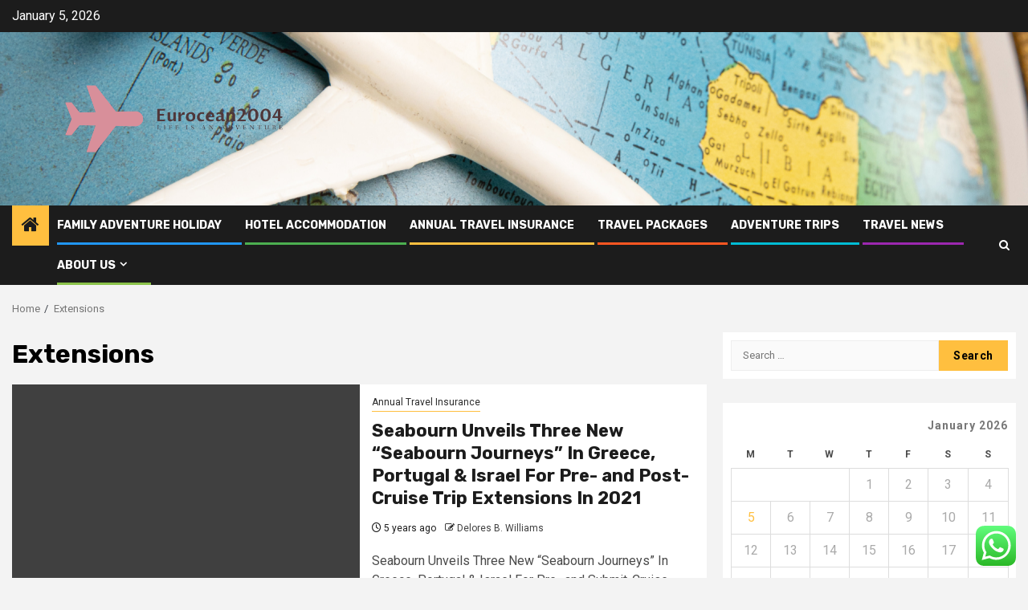

--- FILE ---
content_type: text/html; charset=UTF-8
request_url: https://eurocean2004.com/tag/extensions
body_size: 17394
content:
    <!doctype html>
<html lang="en-US">
    <head>
        <meta charset="UTF-8">
        <meta name="viewport" content="width=device-width, initial-scale=1">
        <link rel="profile" href="https://gmpg.org/xfn/11">

        <title>Extensions &#8211; Eurocean 2004</title>
<meta name='robots' content='max-image-preview:large' />
<link rel='dns-prefetch' href='//fonts.googleapis.com' />
<link rel="alternate" type="application/rss+xml" title="Eurocean 2004 &raquo; Feed" href="https://eurocean2004.com/feed" />
<link rel="alternate" type="application/rss+xml" title="Eurocean 2004 &raquo; Comments Feed" href="https://eurocean2004.com/comments/feed" />
<link rel="alternate" type="application/rss+xml" title="Eurocean 2004 &raquo; Extensions Tag Feed" href="https://eurocean2004.com/tag/extensions/feed" />
<style id='wp-img-auto-sizes-contain-inline-css' type='text/css'>
img:is([sizes=auto i],[sizes^="auto," i]){contain-intrinsic-size:3000px 1500px}
/*# sourceURL=wp-img-auto-sizes-contain-inline-css */
</style>

<link rel='stylesheet' id='ht_ctc_main_css-css' href='https://eurocean2004.com/wp-content/plugins/click-to-chat-for-whatsapp/new/inc/assets/css/main.css?ver=4.35' type='text/css' media='all' />
<style id='wp-emoji-styles-inline-css' type='text/css'>

	img.wp-smiley, img.emoji {
		display: inline !important;
		border: none !important;
		box-shadow: none !important;
		height: 1em !important;
		width: 1em !important;
		margin: 0 0.07em !important;
		vertical-align: -0.1em !important;
		background: none !important;
		padding: 0 !important;
	}
/*# sourceURL=wp-emoji-styles-inline-css */
</style>
<link rel='stylesheet' id='wp-block-library-css' href='https://eurocean2004.com/wp-includes/css/dist/block-library/style.min.css?ver=6.9' type='text/css' media='all' />
<style id='global-styles-inline-css' type='text/css'>
:root{--wp--preset--aspect-ratio--square: 1;--wp--preset--aspect-ratio--4-3: 4/3;--wp--preset--aspect-ratio--3-4: 3/4;--wp--preset--aspect-ratio--3-2: 3/2;--wp--preset--aspect-ratio--2-3: 2/3;--wp--preset--aspect-ratio--16-9: 16/9;--wp--preset--aspect-ratio--9-16: 9/16;--wp--preset--color--black: #000000;--wp--preset--color--cyan-bluish-gray: #abb8c3;--wp--preset--color--white: #ffffff;--wp--preset--color--pale-pink: #f78da7;--wp--preset--color--vivid-red: #cf2e2e;--wp--preset--color--luminous-vivid-orange: #ff6900;--wp--preset--color--luminous-vivid-amber: #fcb900;--wp--preset--color--light-green-cyan: #7bdcb5;--wp--preset--color--vivid-green-cyan: #00d084;--wp--preset--color--pale-cyan-blue: #8ed1fc;--wp--preset--color--vivid-cyan-blue: #0693e3;--wp--preset--color--vivid-purple: #9b51e0;--wp--preset--gradient--vivid-cyan-blue-to-vivid-purple: linear-gradient(135deg,rgb(6,147,227) 0%,rgb(155,81,224) 100%);--wp--preset--gradient--light-green-cyan-to-vivid-green-cyan: linear-gradient(135deg,rgb(122,220,180) 0%,rgb(0,208,130) 100%);--wp--preset--gradient--luminous-vivid-amber-to-luminous-vivid-orange: linear-gradient(135deg,rgb(252,185,0) 0%,rgb(255,105,0) 100%);--wp--preset--gradient--luminous-vivid-orange-to-vivid-red: linear-gradient(135deg,rgb(255,105,0) 0%,rgb(207,46,46) 100%);--wp--preset--gradient--very-light-gray-to-cyan-bluish-gray: linear-gradient(135deg,rgb(238,238,238) 0%,rgb(169,184,195) 100%);--wp--preset--gradient--cool-to-warm-spectrum: linear-gradient(135deg,rgb(74,234,220) 0%,rgb(151,120,209) 20%,rgb(207,42,186) 40%,rgb(238,44,130) 60%,rgb(251,105,98) 80%,rgb(254,248,76) 100%);--wp--preset--gradient--blush-light-purple: linear-gradient(135deg,rgb(255,206,236) 0%,rgb(152,150,240) 100%);--wp--preset--gradient--blush-bordeaux: linear-gradient(135deg,rgb(254,205,165) 0%,rgb(254,45,45) 50%,rgb(107,0,62) 100%);--wp--preset--gradient--luminous-dusk: linear-gradient(135deg,rgb(255,203,112) 0%,rgb(199,81,192) 50%,rgb(65,88,208) 100%);--wp--preset--gradient--pale-ocean: linear-gradient(135deg,rgb(255,245,203) 0%,rgb(182,227,212) 50%,rgb(51,167,181) 100%);--wp--preset--gradient--electric-grass: linear-gradient(135deg,rgb(202,248,128) 0%,rgb(113,206,126) 100%);--wp--preset--gradient--midnight: linear-gradient(135deg,rgb(2,3,129) 0%,rgb(40,116,252) 100%);--wp--preset--font-size--small: 13px;--wp--preset--font-size--medium: 20px;--wp--preset--font-size--large: 36px;--wp--preset--font-size--x-large: 42px;--wp--preset--spacing--20: 0.44rem;--wp--preset--spacing--30: 0.67rem;--wp--preset--spacing--40: 1rem;--wp--preset--spacing--50: 1.5rem;--wp--preset--spacing--60: 2.25rem;--wp--preset--spacing--70: 3.38rem;--wp--preset--spacing--80: 5.06rem;--wp--preset--shadow--natural: 6px 6px 9px rgba(0, 0, 0, 0.2);--wp--preset--shadow--deep: 12px 12px 50px rgba(0, 0, 0, 0.4);--wp--preset--shadow--sharp: 6px 6px 0px rgba(0, 0, 0, 0.2);--wp--preset--shadow--outlined: 6px 6px 0px -3px rgb(255, 255, 255), 6px 6px rgb(0, 0, 0);--wp--preset--shadow--crisp: 6px 6px 0px rgb(0, 0, 0);}:root { --wp--style--global--content-size: 850px;--wp--style--global--wide-size: 1270px; }:where(body) { margin: 0; }.wp-site-blocks > .alignleft { float: left; margin-right: 2em; }.wp-site-blocks > .alignright { float: right; margin-left: 2em; }.wp-site-blocks > .aligncenter { justify-content: center; margin-left: auto; margin-right: auto; }:where(.wp-site-blocks) > * { margin-block-start: 24px; margin-block-end: 0; }:where(.wp-site-blocks) > :first-child { margin-block-start: 0; }:where(.wp-site-blocks) > :last-child { margin-block-end: 0; }:root { --wp--style--block-gap: 24px; }:root :where(.is-layout-flow) > :first-child{margin-block-start: 0;}:root :where(.is-layout-flow) > :last-child{margin-block-end: 0;}:root :where(.is-layout-flow) > *{margin-block-start: 24px;margin-block-end: 0;}:root :where(.is-layout-constrained) > :first-child{margin-block-start: 0;}:root :where(.is-layout-constrained) > :last-child{margin-block-end: 0;}:root :where(.is-layout-constrained) > *{margin-block-start: 24px;margin-block-end: 0;}:root :where(.is-layout-flex){gap: 24px;}:root :where(.is-layout-grid){gap: 24px;}.is-layout-flow > .alignleft{float: left;margin-inline-start: 0;margin-inline-end: 2em;}.is-layout-flow > .alignright{float: right;margin-inline-start: 2em;margin-inline-end: 0;}.is-layout-flow > .aligncenter{margin-left: auto !important;margin-right: auto !important;}.is-layout-constrained > .alignleft{float: left;margin-inline-start: 0;margin-inline-end: 2em;}.is-layout-constrained > .alignright{float: right;margin-inline-start: 2em;margin-inline-end: 0;}.is-layout-constrained > .aligncenter{margin-left: auto !important;margin-right: auto !important;}.is-layout-constrained > :where(:not(.alignleft):not(.alignright):not(.alignfull)){max-width: var(--wp--style--global--content-size);margin-left: auto !important;margin-right: auto !important;}.is-layout-constrained > .alignwide{max-width: var(--wp--style--global--wide-size);}body .is-layout-flex{display: flex;}.is-layout-flex{flex-wrap: wrap;align-items: center;}.is-layout-flex > :is(*, div){margin: 0;}body .is-layout-grid{display: grid;}.is-layout-grid > :is(*, div){margin: 0;}body{padding-top: 0px;padding-right: 0px;padding-bottom: 0px;padding-left: 0px;}a:where(:not(.wp-element-button)){text-decoration: none;}:root :where(.wp-element-button, .wp-block-button__link){background-color: #32373c;border-radius: 0;border-width: 0;color: #fff;font-family: inherit;font-size: inherit;font-style: inherit;font-weight: inherit;letter-spacing: inherit;line-height: inherit;padding-top: calc(0.667em + 2px);padding-right: calc(1.333em + 2px);padding-bottom: calc(0.667em + 2px);padding-left: calc(1.333em + 2px);text-decoration: none;text-transform: inherit;}.has-black-color{color: var(--wp--preset--color--black) !important;}.has-cyan-bluish-gray-color{color: var(--wp--preset--color--cyan-bluish-gray) !important;}.has-white-color{color: var(--wp--preset--color--white) !important;}.has-pale-pink-color{color: var(--wp--preset--color--pale-pink) !important;}.has-vivid-red-color{color: var(--wp--preset--color--vivid-red) !important;}.has-luminous-vivid-orange-color{color: var(--wp--preset--color--luminous-vivid-orange) !important;}.has-luminous-vivid-amber-color{color: var(--wp--preset--color--luminous-vivid-amber) !important;}.has-light-green-cyan-color{color: var(--wp--preset--color--light-green-cyan) !important;}.has-vivid-green-cyan-color{color: var(--wp--preset--color--vivid-green-cyan) !important;}.has-pale-cyan-blue-color{color: var(--wp--preset--color--pale-cyan-blue) !important;}.has-vivid-cyan-blue-color{color: var(--wp--preset--color--vivid-cyan-blue) !important;}.has-vivid-purple-color{color: var(--wp--preset--color--vivid-purple) !important;}.has-black-background-color{background-color: var(--wp--preset--color--black) !important;}.has-cyan-bluish-gray-background-color{background-color: var(--wp--preset--color--cyan-bluish-gray) !important;}.has-white-background-color{background-color: var(--wp--preset--color--white) !important;}.has-pale-pink-background-color{background-color: var(--wp--preset--color--pale-pink) !important;}.has-vivid-red-background-color{background-color: var(--wp--preset--color--vivid-red) !important;}.has-luminous-vivid-orange-background-color{background-color: var(--wp--preset--color--luminous-vivid-orange) !important;}.has-luminous-vivid-amber-background-color{background-color: var(--wp--preset--color--luminous-vivid-amber) !important;}.has-light-green-cyan-background-color{background-color: var(--wp--preset--color--light-green-cyan) !important;}.has-vivid-green-cyan-background-color{background-color: var(--wp--preset--color--vivid-green-cyan) !important;}.has-pale-cyan-blue-background-color{background-color: var(--wp--preset--color--pale-cyan-blue) !important;}.has-vivid-cyan-blue-background-color{background-color: var(--wp--preset--color--vivid-cyan-blue) !important;}.has-vivid-purple-background-color{background-color: var(--wp--preset--color--vivid-purple) !important;}.has-black-border-color{border-color: var(--wp--preset--color--black) !important;}.has-cyan-bluish-gray-border-color{border-color: var(--wp--preset--color--cyan-bluish-gray) !important;}.has-white-border-color{border-color: var(--wp--preset--color--white) !important;}.has-pale-pink-border-color{border-color: var(--wp--preset--color--pale-pink) !important;}.has-vivid-red-border-color{border-color: var(--wp--preset--color--vivid-red) !important;}.has-luminous-vivid-orange-border-color{border-color: var(--wp--preset--color--luminous-vivid-orange) !important;}.has-luminous-vivid-amber-border-color{border-color: var(--wp--preset--color--luminous-vivid-amber) !important;}.has-light-green-cyan-border-color{border-color: var(--wp--preset--color--light-green-cyan) !important;}.has-vivid-green-cyan-border-color{border-color: var(--wp--preset--color--vivid-green-cyan) !important;}.has-pale-cyan-blue-border-color{border-color: var(--wp--preset--color--pale-cyan-blue) !important;}.has-vivid-cyan-blue-border-color{border-color: var(--wp--preset--color--vivid-cyan-blue) !important;}.has-vivid-purple-border-color{border-color: var(--wp--preset--color--vivid-purple) !important;}.has-vivid-cyan-blue-to-vivid-purple-gradient-background{background: var(--wp--preset--gradient--vivid-cyan-blue-to-vivid-purple) !important;}.has-light-green-cyan-to-vivid-green-cyan-gradient-background{background: var(--wp--preset--gradient--light-green-cyan-to-vivid-green-cyan) !important;}.has-luminous-vivid-amber-to-luminous-vivid-orange-gradient-background{background: var(--wp--preset--gradient--luminous-vivid-amber-to-luminous-vivid-orange) !important;}.has-luminous-vivid-orange-to-vivid-red-gradient-background{background: var(--wp--preset--gradient--luminous-vivid-orange-to-vivid-red) !important;}.has-very-light-gray-to-cyan-bluish-gray-gradient-background{background: var(--wp--preset--gradient--very-light-gray-to-cyan-bluish-gray) !important;}.has-cool-to-warm-spectrum-gradient-background{background: var(--wp--preset--gradient--cool-to-warm-spectrum) !important;}.has-blush-light-purple-gradient-background{background: var(--wp--preset--gradient--blush-light-purple) !important;}.has-blush-bordeaux-gradient-background{background: var(--wp--preset--gradient--blush-bordeaux) !important;}.has-luminous-dusk-gradient-background{background: var(--wp--preset--gradient--luminous-dusk) !important;}.has-pale-ocean-gradient-background{background: var(--wp--preset--gradient--pale-ocean) !important;}.has-electric-grass-gradient-background{background: var(--wp--preset--gradient--electric-grass) !important;}.has-midnight-gradient-background{background: var(--wp--preset--gradient--midnight) !important;}.has-small-font-size{font-size: var(--wp--preset--font-size--small) !important;}.has-medium-font-size{font-size: var(--wp--preset--font-size--medium) !important;}.has-large-font-size{font-size: var(--wp--preset--font-size--large) !important;}.has-x-large-font-size{font-size: var(--wp--preset--font-size--x-large) !important;}
/*# sourceURL=global-styles-inline-css */
</style>

<link rel='stylesheet' id='contact-form-7-css' href='https://eurocean2004.com/wp-content/plugins/contact-form-7/includes/css/styles.css?ver=6.1.4' type='text/css' media='all' />
<style id='contact-form-7-inline-css' type='text/css'>
.wpcf7 .wpcf7-recaptcha iframe {margin-bottom: 0;}.wpcf7 .wpcf7-recaptcha[data-align="center"] > div {margin: 0 auto;}.wpcf7 .wpcf7-recaptcha[data-align="right"] > div {margin: 0 0 0 auto;}
/*# sourceURL=contact-form-7-inline-css */
</style>
<link rel='stylesheet' id='ez-toc-css' href='https://eurocean2004.com/wp-content/plugins/easy-table-of-contents/assets/css/screen.min.css?ver=2.0.80' type='text/css' media='all' />
<style id='ez-toc-inline-css' type='text/css'>
div#ez-toc-container .ez-toc-title {font-size: 120%;}div#ez-toc-container .ez-toc-title {font-weight: 500;}div#ez-toc-container ul li , div#ez-toc-container ul li a {font-size: 95%;}div#ez-toc-container ul li , div#ez-toc-container ul li a {font-weight: 500;}div#ez-toc-container nav ul ul li {font-size: 90%;}.ez-toc-box-title {font-weight: bold; margin-bottom: 10px; text-align: center; text-transform: uppercase; letter-spacing: 1px; color: #666; padding-bottom: 5px;position:absolute;top:-4%;left:5%;background-color: inherit;transition: top 0.3s ease;}.ez-toc-box-title.toc-closed {top:-25%;}
.ez-toc-container-direction {direction: ltr;}.ez-toc-counter ul{counter-reset: item ;}.ez-toc-counter nav ul li a::before {content: counters(item, '.', decimal) '. ';display: inline-block;counter-increment: item;flex-grow: 0;flex-shrink: 0;margin-right: .2em; float: left; }.ez-toc-widget-direction {direction: ltr;}.ez-toc-widget-container ul{counter-reset: item ;}.ez-toc-widget-container nav ul li a::before {content: counters(item, '.', decimal) '. ';display: inline-block;counter-increment: item;flex-grow: 0;flex-shrink: 0;margin-right: .2em; float: left; }
/*# sourceURL=ez-toc-inline-css */
</style>
<link rel='stylesheet' id='aft-icons-css' href='https://eurocean2004.com/wp-content/themes/newsphere/assets/icons/style.css?ver=6.9' type='text/css' media='all' />
<link rel='stylesheet' id='bootstrap-css' href='https://eurocean2004.com/wp-content/themes/newsphere/assets/bootstrap/css/bootstrap.min.css?ver=6.9' type='text/css' media='all' />
<link rel='stylesheet' id='swiper-slider-css' href='https://eurocean2004.com/wp-content/themes/newsphere/assets/swiper/css/swiper-bundle-new.min.css?ver=6.9' type='text/css' media='all' />
<link rel='stylesheet' id='sidr-css' href='https://eurocean2004.com/wp-content/themes/newsphere/assets/sidr/css/sidr.bare.css?ver=6.9' type='text/css' media='all' />
<link rel='stylesheet' id='magnific-popup-css' href='https://eurocean2004.com/wp-content/themes/newsphere/assets/magnific-popup/magnific-popup.css?ver=6.9' type='text/css' media='all' />
<link rel='stylesheet' id='newsphere-google-fonts-css' href='https://fonts.googleapis.com/css?family=Roboto:400,500,700|Rubik:400,500,700&#038;subset=latin,latin-ext' type='text/css' media='all' />
<link rel='stylesheet' id='newsphere-style-css' href='https://eurocean2004.com/wp-content/themes/newsphere/style.css?ver=4.4.8' type='text/css' media='all' />
<script type="text/javascript" src="https://eurocean2004.com/wp-includes/js/jquery/jquery.min.js?ver=3.7.1" id="jquery-core-js"></script>
<script type="text/javascript" src="https://eurocean2004.com/wp-includes/js/jquery/jquery-migrate.min.js?ver=3.4.1" id="jquery-migrate-js"></script>
<link rel="https://api.w.org/" href="https://eurocean2004.com/wp-json/" /><link rel="alternate" title="JSON" type="application/json" href="https://eurocean2004.com/wp-json/wp/v2/tags/4604" /><link rel="EditURI" type="application/rsd+xml" title="RSD" href="https://eurocean2004.com/xmlrpc.php?rsd" />
<meta name="generator" content="WordPress 6.9" />
<!-- FIFU:meta:begin:image -->
<meta property="og:image" content="https://www.carnivalcorp.com/system/files-encrypted/nasdaq_kms/inline-images/seabourncruise.jpg" />
<!-- FIFU:meta:end:image --><!-- FIFU:meta:begin:twitter -->
<meta name="twitter:card" content="summary_large_image" />
<meta name="twitter:title" content="Seabourn Unveils Three New “Seabourn Journeys” In Greece, Portugal &#038; Israel For Pre- and Post-Cruise Trip Extensions In 2021" />
<meta name="twitter:description" content="" />
<meta name="twitter:image" content="https://www.carnivalcorp.com/system/files-encrypted/nasdaq_kms/inline-images/seabourncruise.jpg" />
<!-- FIFU:meta:end:twitter --><!-- HFCM by 99 Robots - Snippet # 3: gsc -->
<meta name="google-site-verification" content="CMHciVKJ852j6wheiTEflx_CSLn7_GJ80MrYx0bz6tw" />
<!-- /end HFCM by 99 Robots -->
        <style type="text/css">
                        body .header-style1 .top-header.data-bg:before,
            body .header-style1 .main-header.data-bg:before {
                background: rgba(0, 0, 0, 0);
            }

                        .site-title,
            .site-description {
                position: absolute;
                clip: rect(1px, 1px, 1px, 1px);
                display: none;
            }

            
            
            .elementor-default .elementor-section.elementor-section-full_width > .elementor-container,
            .elementor-default .elementor-section.elementor-section-boxed > .elementor-container,
            .elementor-page .elementor-section.elementor-section-full_width > .elementor-container,
            .elementor-page .elementor-section.elementor-section-boxed > .elementor-container{
                max-width: 1300px;
            }

            .container-wrapper .elementor {
                max-width: 100%;
            }

            .align-content-left .elementor-section-stretched,
            .align-content-right .elementor-section-stretched {
                max-width: 100%;
                left: 0 !important;
            }
        

        </style>
        <link rel="icon" href="https://eurocean2004.com/wp-content/uploads/2025/06/cropped-cover-1-scaled-1-32x32.png" sizes="32x32" />
<link rel="icon" href="https://eurocean2004.com/wp-content/uploads/2025/06/cropped-cover-1-scaled-1-192x192.png" sizes="192x192" />
<link rel="apple-touch-icon" href="https://eurocean2004.com/wp-content/uploads/2025/06/cropped-cover-1-scaled-1-180x180.png" />
<meta name="msapplication-TileImage" content="https://eurocean2004.com/wp-content/uploads/2025/06/cropped-cover-1-scaled-1-270x270.png" />
    </head>

<body class="archive tag tag-extensions tag-4604 wp-custom-logo wp-embed-responsive wp-theme-newsphere hfeed aft-default-mode aft-sticky-sidebar aft-hide-comment-count-in-list aft-hide-minutes-read-in-list aft-hide-date-author-in-list default-content-layout align-content-left">
    

<div id="page" class="site">
    <a class="skip-link screen-reader-text" href="#content">Skip to content</a>


    <header id="masthead" class="header-style1 header-layout-1">

          <div class="top-header">
        <div class="container-wrapper">
            <div class="top-bar-flex">
                <div class="top-bar-left col-2">

                    
                    <div class="date-bar-left">
                                                    <span class="topbar-date">
                                        January 5, 2026                                    </span>

                                            </div>
                </div>

                <div class="top-bar-right col-2">
  						<span class="aft-small-social-menu">
  							  						</span>
                </div>
            </div>
        </div>

    </div>
<div class="main-header data-bg" data-background="https://eurocean2004.com/wp-content/uploads/2025/06/1724189174850-1.png">
    <div class="container-wrapper">
        <div class="af-container-row af-flex-container">
            <div class="col-3 float-l pad">
                <div class="logo-brand">
                    <div class="site-branding">
                        <a href="https://eurocean2004.com/" class="custom-logo-link" rel="home"><img width="2560" height="1053" src="https://eurocean2004.com/wp-content/uploads/2025/06/cover-scaled.png" class="custom-logo" alt="Eurocean 2004" decoding="async" fetchpriority="high" srcset="https://eurocean2004.com/wp-content/uploads/2025/06/cover-scaled.png 2560w, https://eurocean2004.com/wp-content/uploads/2025/06/cover-300x123.png 300w, https://eurocean2004.com/wp-content/uploads/2025/06/cover-1024x421.png 1024w, https://eurocean2004.com/wp-content/uploads/2025/06/cover-768x316.png 768w, https://eurocean2004.com/wp-content/uploads/2025/06/cover-1536x632.png 1536w, https://eurocean2004.com/wp-content/uploads/2025/06/cover-2048x843.png 2048w" sizes="(max-width: 2560px) 100vw, 2560px" /></a>                            <p class="site-title font-family-1">
                                <a href="https://eurocean2004.com/"
                                   rel="home">Eurocean 2004</a>
                            </p>
                        
                                                    <p class="site-description">Life is an adventure</p>
                                            </div>
                </div>
            </div>
            <div class="col-66 float-l pad">
                            </div>
        </div>
    </div>

</div>

      <div class="header-menu-part">
        <div id="main-navigation-bar" class="bottom-bar">
          <div class="navigation-section-wrapper">
            <div class="container-wrapper">
              <div class="header-middle-part">
                <div class="navigation-container">
                  <nav class="main-navigation clearfix">
                                          <span class="aft-home-icon">
                                                <a href="https://eurocean2004.com" aria-label="Home">
                          <i class="fa fa-home" aria-hidden="true"></i>
                        </a>
                      </span>
                                        <div class="aft-dynamic-navigation-elements">
                      <button class="toggle-menu" aria-controls="primary-menu" aria-expanded="false">
                        <span class="screen-reader-text">
                          Primary Menu                        </span>
                        <i class="ham"></i>
                      </button>


                      <div class="menu main-menu menu-desktop show-menu-border"><ul id="primary-menu" class="menu"><li id="menu-item-6527" class="menu-item menu-item-type-taxonomy menu-item-object-category menu-item-6527"><a href="https://eurocean2004.com/category/family-adventure-holiday">Family Adventure Holiday</a></li>
<li id="menu-item-6528" class="menu-item menu-item-type-taxonomy menu-item-object-category menu-item-6528"><a href="https://eurocean2004.com/category/hotel-accommodation">Hotel Accommodation</a></li>
<li id="menu-item-6526" class="menu-item menu-item-type-taxonomy menu-item-object-category menu-item-6526"><a href="https://eurocean2004.com/category/annual-travel-insurance">Annual Travel Insurance</a></li>
<li id="menu-item-6530" class="menu-item menu-item-type-taxonomy menu-item-object-category menu-item-6530"><a href="https://eurocean2004.com/category/travel-packages">Travel Packages</a></li>
<li id="menu-item-6525" class="menu-item menu-item-type-taxonomy menu-item-object-category menu-item-6525"><a href="https://eurocean2004.com/category/adventure-trips">Adventure Trips</a></li>
<li id="menu-item-6529" class="menu-item menu-item-type-taxonomy menu-item-object-category menu-item-6529"><a href="https://eurocean2004.com/category/travel-news">Travel News</a></li>
<li id="menu-item-6520" class="menu-item menu-item-type-post_type menu-item-object-page menu-item-has-children menu-item-6520"><a href="https://eurocean2004.com/about-us">About Us</a>
<ul class="sub-menu">
	<li id="menu-item-6523" class="menu-item menu-item-type-post_type menu-item-object-page menu-item-6523"><a href="https://eurocean2004.com/advertise-here">Advertise Here</a></li>
	<li id="menu-item-6521" class="menu-item menu-item-type-post_type menu-item-object-page menu-item-6521"><a href="https://eurocean2004.com/privacy-policy">Privacy Policy</a></li>
	<li id="menu-item-6524" class="menu-item menu-item-type-post_type menu-item-object-page menu-item-6524"><a href="https://eurocean2004.com/contact-us">Contact Us</a></li>
	<li id="menu-item-6522" class="menu-item menu-item-type-post_type menu-item-object-page menu-item-6522"><a href="https://eurocean2004.com/sitemap">Sitemap</a></li>
</ul>
</li>
</ul></div>                    </div>

                  </nav>
                </div>
              </div>
              <div class="header-right-part">

                                <div class="af-search-wrap">
                  <div class="search-overlay">
                    <a href="#" title="Search" class="search-icon">
                      <i class="fa fa-search"></i>
                    </a>
                    <div class="af-search-form">
                      <form role="search" method="get" class="search-form" action="https://eurocean2004.com/">
				<label>
					<span class="screen-reader-text">Search for:</span>
					<input type="search" class="search-field" placeholder="Search &hellip;" value="" name="s" />
				</label>
				<input type="submit" class="search-submit" value="Search" />
			</form>                    </div>
                  </div>
                </div>
              </div>
            </div>
          </div>
        </div>
      </div>
    </header>

    <!-- end slider-section -->

            <div class="af-breadcrumbs-wrapper container-wrapper">
            <div class="af-breadcrumbs font-family-1 color-pad">
                <div role="navigation" aria-label="Breadcrumbs" class="breadcrumb-trail breadcrumbs" itemprop="breadcrumb"><ul class="trail-items" itemscope itemtype="http://schema.org/BreadcrumbList"><meta name="numberOfItems" content="2" /><meta name="itemListOrder" content="Ascending" /><li itemprop="itemListElement" itemscope itemtype="http://schema.org/ListItem" class="trail-item trail-begin"><a href="https://eurocean2004.com" rel="home" itemprop="item"><span itemprop="name">Home</span></a><meta itemprop="position" content="1" /></li><li itemprop="itemListElement" itemscope itemtype="http://schema.org/ListItem" class="trail-item trail-end"><a href="https://eurocean2004.com/tag/extensions" itemprop="item"><span itemprop="name">Extensions</span></a><meta itemprop="position" content="2" /></li></ul></div>            </div>
        </div>
            <div id="content" class="container-wrapper">

    <div id="primary" class="content-area">
        <main id="main" class="site-main">

			
                <header class="header-title-wrapper1">
					<h1 class="page-title">Extensions</h1>                </header><!-- .header-title-wrapper -->
				    <div class="af-container-row aft-archive-wrapper clearfix archive-layout-list">
    


		            <article id="post-1848" class="latest-posts-list col-1 float-l pad archive-layout-list archive-image-left post-1848 post type-post status-publish format-standard has-post-thumbnail hentry category-annual-travel-insurance tag-extensions tag-greece tag-israel tag-journeys tag-portugal tag-postcruise tag-pre tag-seabourn tag-trip tag-unveils" >
				<div class="archive-list-post list-style">
  <div class="read-single color-pad">
    <div class="read-img pos-rel col-2 float-l read-bg-img af-sec-list-img">
      <a href="https://eurocean2004.com/seabourn-unveils-three-new-seabourn-journeys-in-greece-portugal-israel-for-pre-and-post-cruise-trip-extensions-in-2021.html" aria-label="Seabourn Unveils Three New “Seabourn Journeys” In Greece, Portugal &#038; Israel For Pre- and Post-Cruise Trip Extensions In 2021">
              </a>
      <span class="min-read-post-format">
                
      </span>


          </div>
    <div class="read-details col-2 float-l pad af-sec-list-txt color-tp-pad">
      <div class="read-categories">
        <ul class="cat-links"><li class="meta-category">
                             <a class="newsphere-categories category-color-1" href="https://eurocean2004.com/category/annual-travel-insurance" alt="View all posts in Annual Travel Insurance"> 
                                 Annual Travel Insurance
                             </a>
                        </li></ul>      </div>
      <div class="read-title">
        <h3>
          <a href="https://eurocean2004.com/seabourn-unveils-three-new-seabourn-journeys-in-greece-portugal-israel-for-pre-and-post-cruise-trip-extensions-in-2021.html" aria-label="Seabourn Unveils Three New “Seabourn Journeys” In Greece, Portugal &#038; Israel For Pre- and Post-Cruise Trip Extensions In 2021">Seabourn Unveils Three New “Seabourn Journeys” In Greece, Portugal &#038; Israel For Pre- and Post-Cruise Trip Extensions In 2021</a>
        </h3>
      </div>
      <div class="entry-meta">
        
            <span class="author-links">

                            <span class="item-metadata posts-date">
                <i class="fa fa-clock-o"></i>
                    5 years ago            </span>
                            
                    <span class="item-metadata posts-author byline">
                    <i class="fa fa-pencil-square-o"></i>
                                    <a href="https://eurocean2004.com/author/delores-b-williams">
                    Delores B. Williams                </a>
               </span>
                
        </span>
              </div>

              <div class="read-descprition full-item-discription">
          <div class="post-description">
                          <p>Seabourn Unveils Three New “Seabourn Journeys” In Greece, Portugal &amp; Israel For Pre- and Submit-Cruise Journey Extensions In 2021 Travel...</p>
                      </div>
        </div>
      

    </div>
  </div>
  </div>            </article>
		
		        </div>
    
            <div class="col col-ten">
                <div class="newsphere-pagination">
					                </div>
            </div>
        </main><!-- #main -->
    </div><!-- #primary -->





<div id="secondary" class="sidebar-area sidebar-sticky-top">
    <div class="theiaStickySidebar">
        <aside class="widget-area color-pad">
            <div id="search-3" class="widget newsphere-widget widget_search"><form role="search" method="get" class="search-form" action="https://eurocean2004.com/">
				<label>
					<span class="screen-reader-text">Search for:</span>
					<input type="search" class="search-field" placeholder="Search &hellip;" value="" name="s" />
				</label>
				<input type="submit" class="search-submit" value="Search" />
			</form></div><div id="calendar-3" class="widget newsphere-widget widget_calendar"><div id="calendar_wrap" class="calendar_wrap"><table id="wp-calendar" class="wp-calendar-table">
	<caption>January 2026</caption>
	<thead>
	<tr>
		<th scope="col" aria-label="Monday">M</th>
		<th scope="col" aria-label="Tuesday">T</th>
		<th scope="col" aria-label="Wednesday">W</th>
		<th scope="col" aria-label="Thursday">T</th>
		<th scope="col" aria-label="Friday">F</th>
		<th scope="col" aria-label="Saturday">S</th>
		<th scope="col" aria-label="Sunday">S</th>
	</tr>
	</thead>
	<tbody>
	<tr>
		<td colspan="3" class="pad">&nbsp;</td><td>1</td><td>2</td><td>3</td><td>4</td>
	</tr>
	<tr>
		<td id="today">5</td><td>6</td><td>7</td><td>8</td><td>9</td><td>10</td><td>11</td>
	</tr>
	<tr>
		<td>12</td><td>13</td><td>14</td><td>15</td><td>16</td><td>17</td><td>18</td>
	</tr>
	<tr>
		<td>19</td><td>20</td><td>21</td><td>22</td><td>23</td><td>24</td><td>25</td>
	</tr>
	<tr>
		<td>26</td><td>27</td><td>28</td><td>29</td><td>30</td><td>31</td>
		<td class="pad" colspan="1">&nbsp;</td>
	</tr>
	</tbody>
	</table><nav aria-label="Previous and next months" class="wp-calendar-nav">
		<span class="wp-calendar-nav-prev"><a href="https://eurocean2004.com/2025/11">&laquo; Nov</a></span>
		<span class="pad">&nbsp;</span>
		<span class="wp-calendar-nav-next">&nbsp;</span>
	</nav></div></div><div id="archives-3" class="widget newsphere-widget widget_archive"><h2 class="widget-title widget-title-1"><span>Archives</span></h2>		<label class="screen-reader-text" for="archives-dropdown-3">Archives</label>
		<select id="archives-dropdown-3" name="archive-dropdown">
			
			<option value="">Select Month</option>
				<option value='https://eurocean2004.com/2025/11'> November 2025 </option>
	<option value='https://eurocean2004.com/2025/08'> August 2025 </option>
	<option value='https://eurocean2004.com/2025/07'> July 2025 </option>
	<option value='https://eurocean2004.com/2025/06'> June 2025 </option>
	<option value='https://eurocean2004.com/2025/05'> May 2025 </option>
	<option value='https://eurocean2004.com/2025/04'> April 2025 </option>
	<option value='https://eurocean2004.com/2025/03'> March 2025 </option>
	<option value='https://eurocean2004.com/2025/02'> February 2025 </option>
	<option value='https://eurocean2004.com/2025/01'> January 2025 </option>
	<option value='https://eurocean2004.com/2024/12'> December 2024 </option>
	<option value='https://eurocean2004.com/2024/11'> November 2024 </option>
	<option value='https://eurocean2004.com/2024/10'> October 2024 </option>
	<option value='https://eurocean2004.com/2024/08'> August 2024 </option>
	<option value='https://eurocean2004.com/2024/07'> July 2024 </option>
	<option value='https://eurocean2004.com/2024/06'> June 2024 </option>
	<option value='https://eurocean2004.com/2024/05'> May 2024 </option>
	<option value='https://eurocean2004.com/2024/04'> April 2024 </option>
	<option value='https://eurocean2004.com/2024/03'> March 2024 </option>
	<option value='https://eurocean2004.com/2024/02'> February 2024 </option>
	<option value='https://eurocean2004.com/2024/01'> January 2024 </option>
	<option value='https://eurocean2004.com/2023/12'> December 2023 </option>
	<option value='https://eurocean2004.com/2023/11'> November 2023 </option>
	<option value='https://eurocean2004.com/2023/10'> October 2023 </option>
	<option value='https://eurocean2004.com/2023/09'> September 2023 </option>
	<option value='https://eurocean2004.com/2023/08'> August 2023 </option>
	<option value='https://eurocean2004.com/2023/07'> July 2023 </option>
	<option value='https://eurocean2004.com/2023/06'> June 2023 </option>
	<option value='https://eurocean2004.com/2023/05'> May 2023 </option>
	<option value='https://eurocean2004.com/2023/04'> April 2023 </option>
	<option value='https://eurocean2004.com/2023/03'> March 2023 </option>
	<option value='https://eurocean2004.com/2023/02'> February 2023 </option>
	<option value='https://eurocean2004.com/2023/01'> January 2023 </option>
	<option value='https://eurocean2004.com/2022/12'> December 2022 </option>
	<option value='https://eurocean2004.com/2022/11'> November 2022 </option>
	<option value='https://eurocean2004.com/2022/10'> October 2022 </option>
	<option value='https://eurocean2004.com/2022/09'> September 2022 </option>
	<option value='https://eurocean2004.com/2022/08'> August 2022 </option>
	<option value='https://eurocean2004.com/2022/06'> June 2022 </option>
	<option value='https://eurocean2004.com/2022/05'> May 2022 </option>
	<option value='https://eurocean2004.com/2022/04'> April 2022 </option>
	<option value='https://eurocean2004.com/2022/03'> March 2022 </option>
	<option value='https://eurocean2004.com/2022/02'> February 2022 </option>
	<option value='https://eurocean2004.com/2022/01'> January 2022 </option>
	<option value='https://eurocean2004.com/2021/12'> December 2021 </option>
	<option value='https://eurocean2004.com/2021/11'> November 2021 </option>
	<option value='https://eurocean2004.com/2021/10'> October 2021 </option>
	<option value='https://eurocean2004.com/2021/09'> September 2021 </option>
	<option value='https://eurocean2004.com/2021/08'> August 2021 </option>
	<option value='https://eurocean2004.com/2021/07'> July 2021 </option>
	<option value='https://eurocean2004.com/2021/06'> June 2021 </option>
	<option value='https://eurocean2004.com/2021/05'> May 2021 </option>
	<option value='https://eurocean2004.com/2021/04'> April 2021 </option>
	<option value='https://eurocean2004.com/2021/03'> March 2021 </option>
	<option value='https://eurocean2004.com/2021/02'> February 2021 </option>
	<option value='https://eurocean2004.com/2021/01'> January 2021 </option>
	<option value='https://eurocean2004.com/2020/12'> December 2020 </option>
	<option value='https://eurocean2004.com/2020/11'> November 2020 </option>
	<option value='https://eurocean2004.com/2020/10'> October 2020 </option>
	<option value='https://eurocean2004.com/2020/09'> September 2020 </option>
	<option value='https://eurocean2004.com/2020/08'> August 2020 </option>
	<option value='https://eurocean2004.com/2020/07'> July 2020 </option>
	<option value='https://eurocean2004.com/2020/06'> June 2020 </option>
	<option value='https://eurocean2004.com/2020/05'> May 2020 </option>
	<option value='https://eurocean2004.com/2020/04'> April 2020 </option>
	<option value='https://eurocean2004.com/2020/03'> March 2020 </option>
	<option value='https://eurocean2004.com/2020/02'> February 2020 </option>
	<option value='https://eurocean2004.com/2020/01'> January 2020 </option>
	<option value='https://eurocean2004.com/2018/11'> November 2018 </option>

		</select>

			<script type="text/javascript">
/* <![CDATA[ */

( ( dropdownId ) => {
	const dropdown = document.getElementById( dropdownId );
	function onSelectChange() {
		setTimeout( () => {
			if ( 'escape' === dropdown.dataset.lastkey ) {
				return;
			}
			if ( dropdown.value ) {
				document.location.href = dropdown.value;
			}
		}, 250 );
	}
	function onKeyUp( event ) {
		if ( 'Escape' === event.key ) {
			dropdown.dataset.lastkey = 'escape';
		} else {
			delete dropdown.dataset.lastkey;
		}
	}
	function onClick() {
		delete dropdown.dataset.lastkey;
	}
	dropdown.addEventListener( 'keyup', onKeyUp );
	dropdown.addEventListener( 'click', onClick );
	dropdown.addEventListener( 'change', onSelectChange );
})( "archives-dropdown-3" );

//# sourceURL=WP_Widget_Archives%3A%3Awidget
/* ]]> */
</script>
</div><div id="categories-3" class="widget newsphere-widget widget_categories"><h2 class="widget-title widget-title-1"><span>Categories</span></h2>
			<ul>
					<li class="cat-item cat-item-6345"><a href="https://eurocean2004.com/category/adventure-trips">Adventure Trips</a>
</li>
	<li class="cat-item cat-item-4096"><a href="https://eurocean2004.com/category/annual-travel-insurance">Annual Travel Insurance</a>
</li>
	<li class="cat-item cat-item-5254"><a href="https://eurocean2004.com/category/family-adventure-holiday">Family Adventure Holiday</a>
</li>
	<li class="cat-item cat-item-7255"><a href="https://eurocean2004.com/category/hotel-accommodation">Hotel Accommodation</a>
</li>
	<li class="cat-item cat-item-2"><a href="https://eurocean2004.com/category/travel-news">Travel News</a>
</li>
	<li class="cat-item cat-item-1"><a href="https://eurocean2004.com/category/travel-packages">Travel Packages</a>
</li>
			</ul>

			</div>
		<div id="recent-posts-3" class="widget newsphere-widget widget_recent_entries">
		<h2 class="widget-title widget-title-1"><span>Recent Posts</span></h2>
		<ul>
											<li>
					<a href="https://eurocean2004.com/from-kerala-to-your-cart-regional-variants-of-banana-chips-worth-trying.html">From Kerala to Your Cart: Regional Variants of Banana Chips Worth Trying</a>
									</li>
											<li>
					<a href="https://eurocean2004.com/the-ultimate-guide-to-annual-travel-insurance.html">The Ultimate Guide to Annual Travel Insurance</a>
									</li>
											<li>
					<a href="https://eurocean2004.com/can-no-plans-be-the-best-plan-ever.html">Can “No Plans” Be the Best Plan Ever?</a>
									</li>
											<li>
					<a href="https://eurocean2004.com/desa-oculus-a-soulful-highland-escape-at-a-hotel-in-kintamani-bali.html">Desa Oculus: A Soulful Highland Escape at a Hotel in Kintamani Bali</a>
									</li>
											<li>
					<a href="https://eurocean2004.com/5-ubud-villas-that-capture-the-soul-of-romance-and-stillness.html">5 Ubud Villas That Capture the Soul of Romance and Stillness</a>
									</li>
					</ul>

		</div><div id="execphp-10" class="widget newsphere-widget widget_execphp"><h2 class="widget-title widget-title-1"><span>Fiverr</span></h2>			<div class="execphpwidget"><a href="https://www.fiverr.com/ifanfaris" target="_blank">
<img src="https://raw.githubusercontent.com/Abdurrahman-Subh/mdx-blog/main/images/logo-fiverr.png" alt="Fiverr Logo" width="200" height="141">
</a></div>
		</div><div id="magenet_widget-3" class="widget newsphere-widget widget_magenet_widget"><aside class="widget magenet_widget_box"><div class="mads-block"></div></aside></div><div id="execphp-6" class="widget newsphere-widget widget_execphp"><h2 class="widget-title widget-title-1"><span>BL</span></h2>			<div class="execphpwidget"></div>
		</div><div id="execphp-8" class="widget newsphere-widget widget_execphp"><h2 class="widget-title widget-title-1"><span>seedBL</span></h2>			<div class="execphpwidget"><a href="https://id.seedbacklink.com/"><img title="Seedbacklink" src="https://id.seedbacklink.com/wp-content/uploads/2023/11/Badge-Seedbacklink_Artboard-1-webp-version.webp" alt="Seedbacklink" width="10%" height="auto"></a></div>
		</div><div id="execphp-12" class="widget newsphere-widget widget_execphp">			<div class="execphpwidget"><a href="https://ironvia.com" target="_blank">ironvia</a><br><a href="https://deencast.com" target="_blank">deencast</a><br></div>
		</div><div id="execphp-13" class="widget newsphere-widget widget_execphp"><h2 class="widget-title widget-title-1"><span>PONDOK</span></h2>			<div class="execphpwidget"><p><a href="https://lensbeat.com" target="_blank">lensbeat</a><br /><a href="https://meowto.com" target="_blank">meowto</a></p>
</div>
		</div><div id="execphp-14" class="widget newsphere-widget widget_execphp"><h2 class="widget-title widget-title-1"><span>PL</span></h2>			<div class="execphpwidget"><a href="https://roambuzz.com" target="_blank">roambuzz</a><br><a href="https://dresssky.com" target="_blank">dresssky</a><br></div>
		</div><div id="tag_cloud-4" class="widget newsphere-widget widget_tag_cloud"><h2 class="widget-title widget-title-1"><span>Tags</span></h2><div class="tagcloud"><a href="https://eurocean2004.com/tag/2020" class="tag-cloud-link tag-link-435 tag-link-position-1" style="font-size: 8.84pt;" aria-label="2020 (49 items)">2020</a>
<a href="https://eurocean2004.com/tag/air" class="tag-cloud-link tag-link-33 tag-link-position-2" style="font-size: 12.48pt;" aria-label="Air (91 items)">Air</a>
<a href="https://eurocean2004.com/tag/airlines" class="tag-cloud-link tag-link-167 tag-link-position-3" style="font-size: 11.08pt;" aria-label="Airlines (72 items)">Airlines</a>
<a href="https://eurocean2004.com/tag/america" class="tag-cloud-link tag-link-68 tag-link-position-4" style="font-size: 11.36pt;" aria-label="America (75 items)">America</a>
<a href="https://eurocean2004.com/tag/announces" class="tag-cloud-link tag-link-310 tag-link-position-5" style="font-size: 14.44pt;" aria-label="announces (124 items)">announces</a>
<a href="https://eurocean2004.com/tag/breaking" class="tag-cloud-link tag-link-423 tag-link-position-6" style="font-size: 8.84pt;" aria-label="Breaking (49 items)">Breaking</a>
<a href="https://eurocean2004.com/tag/business" class="tag-cloud-link tag-link-387 tag-link-position-7" style="font-size: 11.92pt;" aria-label="Business (83 items)">Business</a>
<a href="https://eurocean2004.com/tag/carnival" class="tag-cloud-link tag-link-25 tag-link-position-8" style="font-size: 13.74pt;" aria-label="Carnival (112 items)">Carnival</a>
<a href="https://eurocean2004.com/tag/coronavirus" class="tag-cloud-link tag-link-3 tag-link-position-9" style="font-size: 10.66pt;" aria-label="Coronavirus (67 items)">Coronavirus</a>
<a href="https://eurocean2004.com/tag/corporation" class="tag-cloud-link tag-link-26 tag-link-position-10" style="font-size: 11.64pt;" aria-label="Corporation (78 items)">Corporation</a>
<a href="https://eurocean2004.com/tag/covid19" class="tag-cloud-link tag-link-328 tag-link-position-11" style="font-size: 12.9pt;" aria-label="Covid19 (97 items)">Covid19</a>
<a href="https://eurocean2004.com/tag/cruise" class="tag-cloud-link tag-link-123 tag-link-position-12" style="font-size: 14.58pt;" aria-label="Cruise (127 items)">Cruise</a>
<a href="https://eurocean2004.com/tag/cruises" class="tag-cloud-link tag-link-28 tag-link-position-13" style="font-size: 15pt;" aria-label="Cruises (136 items)">Cruises</a>
<a href="https://eurocean2004.com/tag/digital" class="tag-cloud-link tag-link-1377 tag-link-position-14" style="font-size: 8.7pt;" aria-label="Digital (48 items)">Digital</a>
<a href="https://eurocean2004.com/tag/extends" class="tag-cloud-link tag-link-75 tag-link-position-15" style="font-size: 8pt;" aria-label="extends (43 items)">extends</a>
<a href="https://eurocean2004.com/tag/focus" class="tag-cloud-link tag-link-148 tag-link-position-16" style="font-size: 12.9pt;" aria-label="Focus (96 items)">Focus</a>
<a href="https://eurocean2004.com/tag/global" class="tag-cloud-link tag-link-50 tag-link-position-17" style="font-size: 10.8pt;" aria-label="Global (68 items)">Global</a>
<a href="https://eurocean2004.com/tag/group" class="tag-cloud-link tag-link-549 tag-link-position-18" style="font-size: 10.94pt;" aria-label="Group (69 items)">Group</a>
<a href="https://eurocean2004.com/tag/guide" class="tag-cloud-link tag-link-454 tag-link-position-19" style="font-size: 8.98pt;" aria-label="guide (50 items)">guide</a>
<a href="https://eurocean2004.com/tag/gurufocuscom" class="tag-cloud-link tag-link-1653 tag-link-position-20" style="font-size: 9.96pt;" aria-label="GuruFocuscom (59 items)">GuruFocuscom</a>
<a href="https://eurocean2004.com/tag/health" class="tag-cloud-link tag-link-6 tag-link-position-21" style="font-size: 8.84pt;" aria-label="Health (49 items)">Health</a>
<a href="https://eurocean2004.com/tag/holland" class="tag-cloud-link tag-link-70 tag-link-position-22" style="font-size: 9.96pt;" aria-label="Holland (59 items)">Holland</a>
<a href="https://eurocean2004.com/tag/hotel" class="tag-cloud-link tag-link-65 tag-link-position-23" style="font-size: 17.38pt;" aria-label="Hotel (205 items)">Hotel</a>
<a href="https://eurocean2004.com/tag/hotels" class="tag-cloud-link tag-link-371 tag-link-position-24" style="font-size: 12.2pt;" aria-label="Hotels (87 items)">Hotels</a>
<a href="https://eurocean2004.com/tag/industry" class="tag-cloud-link tag-link-356 tag-link-position-25" style="font-size: 9.4pt;" aria-label="industry (54 items)">industry</a>
<a href="https://eurocean2004.com/tag/international" class="tag-cloud-link tag-link-909 tag-link-position-26" style="font-size: 9.12pt;" aria-label="International (51 items)">International</a>
<a href="https://eurocean2004.com/tag/launches" class="tag-cloud-link tag-link-583 tag-link-position-27" style="font-size: 12.48pt;" aria-label="Launches (91 items)">Launches</a>
<a href="https://eurocean2004.com/tag/line" class="tag-cloud-link tag-link-311 tag-link-position-28" style="font-size: 11.92pt;" aria-label="Line (82 items)">Line</a>
<a href="https://eurocean2004.com/tag/luxury" class="tag-cloud-link tag-link-194 tag-link-position-29" style="font-size: 8.28pt;" aria-label="Luxury (45 items)">Luxury</a>
<a href="https://eurocean2004.com/tag/marketing" class="tag-cloud-link tag-link-67 tag-link-position-30" style="font-size: 10.66pt;" aria-label="Marketing (66 items)">Marketing</a>
<a href="https://eurocean2004.com/tag/news" class="tag-cloud-link tag-link-14 tag-link-position-31" style="font-size: 20.88pt;" aria-label="News (358 items)">News</a>
<a href="https://eurocean2004.com/tag/open" class="tag-cloud-link tag-link-853 tag-link-position-32" style="font-size: 8.14pt;" aria-label="open (44 items)">open</a>
<a href="https://eurocean2004.com/tag/operations" class="tag-cloud-link tag-link-438 tag-link-position-33" style="font-size: 9.12pt;" aria-label="operations (52 items)">operations</a>
<a href="https://eurocean2004.com/tag/princess" class="tag-cloud-link tag-link-205 tag-link-position-34" style="font-size: 9.68pt;" aria-label="Princess (56 items)">Princess</a>
<a href="https://eurocean2004.com/tag/recovery" class="tag-cloud-link tag-link-298 tag-link-position-35" style="font-size: 8.56pt;" aria-label="recovery (47 items)">recovery</a>
<a href="https://eurocean2004.com/tag/return" class="tag-cloud-link tag-link-577 tag-link-position-36" style="font-size: 8.28pt;" aria-label="return (45 items)">return</a>
<a href="https://eurocean2004.com/tag/seabourn" class="tag-cloud-link tag-link-73 tag-link-position-37" style="font-size: 8.14pt;" aria-label="Seabourn (44 items)">Seabourn</a>
<a href="https://eurocean2004.com/tag/stock" class="tag-cloud-link tag-link-379 tag-link-position-38" style="font-size: 8.28pt;" aria-label="Stock (45 items)">Stock</a>
<a href="https://eurocean2004.com/tag/stocks" class="tag-cloud-link tag-link-97 tag-link-position-39" style="font-size: 9.4pt;" aria-label="Stocks (54 items)">Stocks</a>
<a href="https://eurocean2004.com/tag/summer" class="tag-cloud-link tag-link-1519 tag-link-position-40" style="font-size: 9.96pt;" aria-label="summer (59 items)">summer</a>
<a href="https://eurocean2004.com/tag/top" class="tag-cloud-link tag-link-98 tag-link-position-41" style="font-size: 12.48pt;" aria-label="Top (90 items)">Top</a>
<a href="https://eurocean2004.com/tag/tourism" class="tag-cloud-link tag-link-191 tag-link-position-42" style="font-size: 13.6pt;" aria-label="tourism (108 items)">tourism</a>
<a href="https://eurocean2004.com/tag/travel" class="tag-cloud-link tag-link-9 tag-link-position-43" style="font-size: 22pt;" aria-label="Travel (431 items)">Travel</a>
<a href="https://eurocean2004.com/tag/unveils" class="tag-cloud-link tag-link-362 tag-link-position-44" style="font-size: 8.42pt;" aria-label="Unveils (46 items)">Unveils</a>
<a href="https://eurocean2004.com/tag/world" class="tag-cloud-link tag-link-10 tag-link-position-45" style="font-size: 11.64pt;" aria-label="World (78 items)">World</a></div>
</div><div id="execphp-15" class="widget newsphere-widget widget_execphp"><h2 class="widget-title widget-title-1"><span>try</span></h2>			<div class="execphpwidget"><a href="https://persianasolar.com" target="_blank">persianasolar</a><br><a href="https://jasmediamine.com" target="_blank">jasmediamine</a><br></div>
		</div>        </aside>
    </div>
</div><!-- wmm w -->

</div>
<div class="af-main-banner-latest-posts grid-layout">
  <div class="container-wrapper">
    <div class="widget-title-section">
              <h2 class="widget-title header-after1">
          <span class="header-after">
            You may have missed          </span>
        </h2>
      
    </div>
    <div class="af-container-row clearfix">
                <div class="col-4 pad float-l" data-mh="you-may-have-missed">
            <div class="read-single color-pad">
              <div class="read-img pos-rel read-bg-img">
                <a href="https://eurocean2004.com/from-kerala-to-your-cart-regional-variants-of-banana-chips-worth-trying.html" aria-label="From Kerala to Your Cart: Regional Variants of Banana Chips Worth Trying">
                  <img post-id="10519" fifu-featured="1" width="300" height="169" src="https://images.slurrp.com/prod/articles/ttsr9oqc5x.webp" class="attachment-medium size-medium wp-post-image" alt="From Kerala to Your Cart: Regional Variants of Banana Chips Worth Trying" title="From Kerala to Your Cart: Regional Variants of Banana Chips Worth Trying" title="From Kerala to Your Cart: Regional Variants of Banana Chips Worth Trying" decoding="async" loading="lazy" />                </a>
                <span class="min-read-post-format">
                                    
                </span>

                              </div>
              <div class="read-details color-tp-pad">
                <div class="read-categories">
                  <ul class="cat-links"><li class="meta-category">
                             <a class="newsphere-categories category-color-1" href="https://eurocean2004.com/category/travel-packages" alt="View all posts in Travel Packages"> 
                                 Travel Packages
                             </a>
                        </li></ul>                </div>
                <div class="read-title">
                  <h3>
                    <a href="https://eurocean2004.com/from-kerala-to-your-cart-regional-variants-of-banana-chips-worth-trying.html" aria-label="From Kerala to Your Cart: Regional Variants of Banana Chips Worth Trying">From Kerala to Your Cart: Regional Variants of Banana Chips Worth Trying</a>
                  </h3>
                </div>
                <div class="entry-meta">
                  
            <span class="author-links">

                            <span class="item-metadata posts-date">
                <i class="fa fa-clock-o"></i>
                    2 months ago            </span>
                            
                    <span class="item-metadata posts-author byline">
                    <i class="fa fa-pencil-square-o"></i>
                                    <a href="https://eurocean2004.com/author/delores-b-williams">
                    Delores B. Williams                </a>
               </span>
                
        </span>
                        </div>
              </div>
            </div>
          </div>
                  <div class="col-4 pad float-l" data-mh="you-may-have-missed">
            <div class="read-single color-pad">
              <div class="read-img pos-rel read-bg-img">
                <a href="https://eurocean2004.com/the-ultimate-guide-to-annual-travel-insurance.html" aria-label="The Ultimate Guide to Annual Travel Insurance">
                  <img post-id="10165" fifu-featured="1" width="300" height="200" src="https://lh7-rt.googleusercontent.com/docsz/AD_4nXf4ho5kRDd6N1MQ_y_v0GdmbZpgVZAAqmgTdld3xSd7B9mWQglmsjfu3YONVEiVi4ZpvBURmu3WuvRQgCIJcLGWznQsrL-wkUsi82aYIVvf-r_vv8pHgVNP1nILtSA2C-Aoe-4b3rYDEQMx_s24DmLk7Vlk?key=dNGnD-BIo1md-U3-w3UzYA" class="attachment-medium size-medium wp-post-image" alt="The Ultimate Guide to Annual Travel Insurance" title="The Ultimate Guide to Annual Travel Insurance" title="The Ultimate Guide to Annual Travel Insurance" decoding="async" loading="lazy" />                </a>
                <span class="min-read-post-format">
                                    
                </span>

                              </div>
              <div class="read-details color-tp-pad">
                <div class="read-categories">
                  <ul class="cat-links"><li class="meta-category">
                             <a class="newsphere-categories category-color-1" href="https://eurocean2004.com/category/annual-travel-insurance" alt="View all posts in Annual Travel Insurance"> 
                                 Annual Travel Insurance
                             </a>
                        </li></ul>                </div>
                <div class="read-title">
                  <h3>
                    <a href="https://eurocean2004.com/the-ultimate-guide-to-annual-travel-insurance.html" aria-label="The Ultimate Guide to Annual Travel Insurance">The Ultimate Guide to Annual Travel Insurance</a>
                  </h3>
                </div>
                <div class="entry-meta">
                  
            <span class="author-links">

                            <span class="item-metadata posts-date">
                <i class="fa fa-clock-o"></i>
                    5 months ago            </span>
                            
                    <span class="item-metadata posts-author byline">
                    <i class="fa fa-pencil-square-o"></i>
                                    <a href="https://eurocean2004.com/author/delores-b-williams">
                    Delores B. Williams                </a>
               </span>
                
        </span>
                        </div>
              </div>
            </div>
          </div>
                  <div class="col-4 pad float-l" data-mh="you-may-have-missed">
            <div class="read-single color-pad">
              <div class="read-img pos-rel read-bg-img">
                <a href="https://eurocean2004.com/can-no-plans-be-the-best-plan-ever.html" aria-label="Can “No Plans” Be the Best Plan Ever?">
                  <img post-id="10503" fifu-featured="1" width="300" height="300" src="https://lh7-rt.googleusercontent.com/docsz/AD_4nXf6isQUQIWD6F1_BYt_zUDfyKQplWlEm3eghJm_y7v493fOB5o0C-1jd8SY0-uYeqwtYnjPJmzWKxXl4-DeKVVH4Nl5_nRUtICR0_6hmOcNGGAdb1liruJFRHhII4TTb76n0V5AGg?key=dPII4k3PlnSapAqIRn3z_7tK" class="attachment-medium size-medium wp-post-image" alt="Can “No Plans” Be the Best Plan Ever?" title="Can “No Plans” Be the Best Plan Ever?" title="Can “No Plans” Be the Best Plan Ever?" decoding="async" loading="lazy" />                </a>
                <span class="min-read-post-format">
                                    
                </span>

                              </div>
              <div class="read-details color-tp-pad">
                <div class="read-categories">
                  <ul class="cat-links"><li class="meta-category">
                             <a class="newsphere-categories category-color-1" href="https://eurocean2004.com/category/travel-packages" alt="View all posts in Travel Packages"> 
                                 Travel Packages
                             </a>
                        </li></ul>                </div>
                <div class="read-title">
                  <h3>
                    <a href="https://eurocean2004.com/can-no-plans-be-the-best-plan-ever.html" aria-label="Can “No Plans” Be the Best Plan Ever?">Can “No Plans” Be the Best Plan Ever?</a>
                  </h3>
                </div>
                <div class="entry-meta">
                  
            <span class="author-links">

                            <span class="item-metadata posts-date">
                <i class="fa fa-clock-o"></i>
                    5 months ago            </span>
                            
                    <span class="item-metadata posts-author byline">
                    <i class="fa fa-pencil-square-o"></i>
                                    <a href="https://eurocean2004.com/author/delores-b-williams">
                    Delores B. Williams                </a>
               </span>
                
        </span>
                        </div>
              </div>
            </div>
          </div>
                  <div class="col-4 pad float-l" data-mh="you-may-have-missed">
            <div class="read-single color-pad">
              <div class="read-img pos-rel read-bg-img">
                <a href="https://eurocean2004.com/desa-oculus-a-soulful-highland-escape-at-a-hotel-in-kintamani-bali.html" aria-label="Desa Oculus: A Soulful Highland Escape at a Hotel in Kintamani Bali">
                  <img post-id="10500" fifu-featured="1" width="300" height="300" src="https://lh7-rt.googleusercontent.com/docsz/AD_4nXeOn-ujlTU0wtzXYL-MD1l5DnSoRijOGMV5XNG-rHQyNtPvDC5qr38clckzPQ53Jd-oh7tkfFhtXGDZFUSmUhIUdAX33uoLCXeOY3GET9cr44fbFu2mv98o5KM6mFAbI6m8qUNuQA?key=OX0Xz6HCa9ORZC2Qys1Xlg" class="attachment-medium size-medium wp-post-image" alt="Desa Oculus: A Soulful Highland Escape at a Hotel in Kintamani Bali" title="Desa Oculus: A Soulful Highland Escape at a Hotel in Kintamani Bali" title="Desa Oculus: A Soulful Highland Escape at a Hotel in Kintamani Bali" decoding="async" loading="lazy" />                </a>
                <span class="min-read-post-format">
                                    
                </span>

                              </div>
              <div class="read-details color-tp-pad">
                <div class="read-categories">
                  <ul class="cat-links"><li class="meta-category">
                             <a class="newsphere-categories category-color-1" href="https://eurocean2004.com/category/travel-packages" alt="View all posts in Travel Packages"> 
                                 Travel Packages
                             </a>
                        </li></ul>                </div>
                <div class="read-title">
                  <h3>
                    <a href="https://eurocean2004.com/desa-oculus-a-soulful-highland-escape-at-a-hotel-in-kintamani-bali.html" aria-label="Desa Oculus: A Soulful Highland Escape at a Hotel in Kintamani Bali">Desa Oculus: A Soulful Highland Escape at a Hotel in Kintamani Bali</a>
                  </h3>
                </div>
                <div class="entry-meta">
                  
            <span class="author-links">

                            <span class="item-metadata posts-date">
                <i class="fa fa-clock-o"></i>
                    5 months ago            </span>
                            
                    <span class="item-metadata posts-author byline">
                    <i class="fa fa-pencil-square-o"></i>
                                    <a href="https://eurocean2004.com/author/delores-b-williams">
                    Delores B. Williams                </a>
               </span>
                
        </span>
                        </div>
              </div>
            </div>
          </div>
                  </div>
  </div>
<footer class="site-footer">
        
                <div class="site-info">
        <div class="container-wrapper">
            <div class="af-container-row">
                <div class="col-1 color-pad">
                                                                eurocean2004.com                                                                                    <span class="sep"> | </span>
                        <a href="https://afthemes.com/products/newsphere">Newsphere</a> by AF themes.                                    </div>
            </div>
        </div>
    </div>
</footer>
</div>
<a id="scroll-up" class="secondary-color">
    <i class="fa fa-angle-up"></i>
</a>
<script type="text/javascript">
<!--
var _acic={dataProvider:10};(function(){var e=document.createElement("script");e.type="text/javascript";e.async=true;e.src="https://www.acint.net/aci.js";var t=document.getElementsByTagName("script")[0];t.parentNode.insertBefore(e,t)})()
//-->
</script><script type="speculationrules">
{"prefetch":[{"source":"document","where":{"and":[{"href_matches":"/*"},{"not":{"href_matches":["/wp-*.php","/wp-admin/*","/wp-content/uploads/*","/wp-content/*","/wp-content/plugins/*","/wp-content/themes/newsphere/*","/*\\?(.+)"]}},{"not":{"selector_matches":"a[rel~=\"nofollow\"]"}},{"not":{"selector_matches":".no-prefetch, .no-prefetch a"}}]},"eagerness":"conservative"}]}
</script>
		<!-- Click to Chat - https://holithemes.com/plugins/click-to-chat/  v4.35 -->
			<style id="ht-ctc-entry-animations">.ht_ctc_entry_animation{animation-duration:0.4s;animation-fill-mode:both;animation-delay:0s;animation-iteration-count:1;}			@keyframes ht_ctc_anim_corner {0% {opacity: 0;transform: scale(0);}100% {opacity: 1;transform: scale(1);}}.ht_ctc_an_entry_corner {animation-name: ht_ctc_anim_corner;animation-timing-function: cubic-bezier(0.25, 1, 0.5, 1);transform-origin: bottom var(--side, right);}
			</style>						<div class="ht-ctc ht-ctc-chat ctc-analytics ctc_wp_desktop style-2  ht_ctc_entry_animation ht_ctc_an_entry_corner " id="ht-ctc-chat"  
				style="display: none;  position: fixed; bottom: 15px; right: 15px;"   >
								<div class="ht_ctc_style ht_ctc_chat_style">
				<div  style="display: flex; justify-content: center; align-items: center;  " class="ctc-analytics ctc_s_2">
	<p class="ctc-analytics ctc_cta ctc_cta_stick ht-ctc-cta  ht-ctc-cta-hover " style="padding: 0px 16px; line-height: 1.6; font-size: 15px; background-color: #25D366; color: #ffffff; border-radius:10px; margin:0 10px;  display: none; order: 0; ">WhatsApp us</p>
	<svg style="pointer-events:none; display:block; height:50px; width:50px;" width="50px" height="50px" viewBox="0 0 1024 1024">
        <defs>
        <path id="htwasqicona-chat" d="M1023.941 765.153c0 5.606-.171 17.766-.508 27.159-.824 22.982-2.646 52.639-5.401 66.151-4.141 20.306-10.392 39.472-18.542 55.425-9.643 18.871-21.943 35.775-36.559 50.364-14.584 14.56-31.472 26.812-50.315 36.416-16.036 8.172-35.322 14.426-55.744 18.549-13.378 2.701-42.812 4.488-65.648 5.3-9.402.336-21.564.505-27.15.505l-504.226-.081c-5.607 0-17.765-.172-27.158-.509-22.983-.824-52.639-2.646-66.152-5.4-20.306-4.142-39.473-10.392-55.425-18.542-18.872-9.644-35.775-21.944-50.364-36.56-14.56-14.584-26.812-31.471-36.415-50.314-8.174-16.037-14.428-35.323-18.551-55.744-2.7-13.378-4.487-42.812-5.3-65.649-.334-9.401-.503-21.563-.503-27.148l.08-504.228c0-5.607.171-17.766.508-27.159.825-22.983 2.646-52.639 5.401-66.151 4.141-20.306 10.391-39.473 18.542-55.426C34.154 93.24 46.455 76.336 61.07 61.747c14.584-14.559 31.472-26.812 50.315-36.416 16.037-8.172 35.324-14.426 55.745-18.549 13.377-2.701 42.812-4.488 65.648-5.3 9.402-.335 21.565-.504 27.149-.504l504.227.081c5.608 0 17.766.171 27.159.508 22.983.825 52.638 2.646 66.152 5.401 20.305 4.141 39.472 10.391 55.425 18.542 18.871 9.643 35.774 21.944 50.363 36.559 14.559 14.584 26.812 31.471 36.415 50.315 8.174 16.037 14.428 35.323 18.551 55.744 2.7 13.378 4.486 42.812 5.3 65.649.335 9.402.504 21.564.504 27.15l-.082 504.226z"/>
        </defs>
        <linearGradient id="htwasqiconb-chat" gradientUnits="userSpaceOnUse" x1="512.001" y1=".978" x2="512.001" y2="1025.023">
            <stop offset="0" stop-color="#61fd7d"/>
            <stop offset="1" stop-color="#2bb826"/>
        </linearGradient>
        <use xlink:href="#htwasqicona-chat" overflow="visible" style="fill: url(#htwasqiconb-chat)" fill="url(#htwasqiconb-chat)"/>
        <g>
            <path style="fill: #FFFFFF;" fill="#FFF" d="M783.302 243.246c-69.329-69.387-161.529-107.619-259.763-107.658-202.402 0-367.133 164.668-367.214 367.072-.026 64.699 16.883 127.854 49.017 183.522l-52.096 190.229 194.665-51.047c53.636 29.244 114.022 44.656 175.482 44.682h.151c202.382 0 367.128-164.688 367.21-367.094.039-98.087-38.121-190.319-107.452-259.706zM523.544 808.047h-.125c-54.767-.021-108.483-14.729-155.344-42.529l-11.146-6.612-115.517 30.293 30.834-112.592-7.259-11.544c-30.552-48.579-46.688-104.729-46.664-162.379.066-168.229 136.985-305.096 305.339-305.096 81.521.031 158.154 31.811 215.779 89.482s89.342 134.332 89.312 215.859c-.066 168.243-136.984 305.118-305.209 305.118zm167.415-228.515c-9.177-4.591-54.286-26.782-62.697-29.843-8.41-3.062-14.526-4.592-20.645 4.592-6.115 9.182-23.699 29.843-29.053 35.964-5.352 6.122-10.704 6.888-19.879 2.296-9.176-4.591-38.74-14.277-73.786-45.526-27.275-24.319-45.691-54.359-51.043-63.543-5.352-9.183-.569-14.146 4.024-18.72 4.127-4.109 9.175-10.713 13.763-16.069 4.587-5.355 6.117-9.183 9.175-15.304 3.059-6.122 1.529-11.479-.765-16.07-2.293-4.591-20.644-49.739-28.29-68.104-7.447-17.886-15.013-15.466-20.645-15.747-5.346-.266-11.469-.322-17.585-.322s-16.057 2.295-24.467 11.478-32.113 31.374-32.113 76.521c0 45.147 32.877 88.764 37.465 94.885 4.588 6.122 64.699 98.771 156.741 138.502 21.892 9.45 38.982 15.094 52.308 19.322 21.98 6.979 41.982 5.995 57.793 3.634 17.628-2.633 54.284-22.189 61.932-43.615 7.646-21.427 7.646-39.791 5.352-43.617-2.294-3.826-8.41-6.122-17.585-10.714z"/>
        </g>
        </svg></div>
				</div>
			</div>
							<span class="ht_ctc_chat_data" data-settings="{&quot;number&quot;:&quot;6285236717280&quot;,&quot;pre_filled&quot;:&quot;&quot;,&quot;dis_m&quot;:&quot;show&quot;,&quot;dis_d&quot;:&quot;show&quot;,&quot;css&quot;:&quot;cursor: pointer; z-index: 99999999;&quot;,&quot;pos_d&quot;:&quot;position: fixed; bottom: 15px; right: 15px;&quot;,&quot;pos_m&quot;:&quot;position: fixed; bottom: 15px; right: 15px;&quot;,&quot;side_d&quot;:&quot;right&quot;,&quot;side_m&quot;:&quot;right&quot;,&quot;schedule&quot;:&quot;no&quot;,&quot;se&quot;:150,&quot;ani&quot;:&quot;no-animation&quot;,&quot;url_target_d&quot;:&quot;_blank&quot;,&quot;ga&quot;:&quot;yes&quot;,&quot;gtm&quot;:&quot;1&quot;,&quot;fb&quot;:&quot;yes&quot;,&quot;webhook_format&quot;:&quot;json&quot;,&quot;g_init&quot;:&quot;default&quot;,&quot;g_an_event_name&quot;:&quot;chat: {number}&quot;,&quot;gtm_event_name&quot;:&quot;Click to Chat&quot;,&quot;pixel_event_name&quot;:&quot;Click to Chat by HoliThemes&quot;}" data-rest="15e2076927"></span>
				<script type="text/javascript" id="ht_ctc_app_js-js-extra">
/* <![CDATA[ */
var ht_ctc_chat_var = {"number":"6285236717280","pre_filled":"","dis_m":"show","dis_d":"show","css":"cursor: pointer; z-index: 99999999;","pos_d":"position: fixed; bottom: 15px; right: 15px;","pos_m":"position: fixed; bottom: 15px; right: 15px;","side_d":"right","side_m":"right","schedule":"no","se":"150","ani":"no-animation","url_target_d":"_blank","ga":"yes","gtm":"1","fb":"yes","webhook_format":"json","g_init":"default","g_an_event_name":"chat: {number}","gtm_event_name":"Click to Chat","pixel_event_name":"Click to Chat by HoliThemes"};
var ht_ctc_variables = {"g_an_event_name":"chat: {number}","gtm_event_name":"Click to Chat","pixel_event_type":"trackCustom","pixel_event_name":"Click to Chat by HoliThemes","g_an_params":["g_an_param_1","g_an_param_2","g_an_param_3"],"g_an_param_1":{"key":"number","value":"{number}"},"g_an_param_2":{"key":"title","value":"{title}"},"g_an_param_3":{"key":"url","value":"{url}"},"pixel_params":["pixel_param_1","pixel_param_2","pixel_param_3","pixel_param_4"],"pixel_param_1":{"key":"Category","value":"Click to Chat for WhatsApp"},"pixel_param_2":{"key":"ID","value":"{number}"},"pixel_param_3":{"key":"Title","value":"{title}"},"pixel_param_4":{"key":"URL","value":"{url}"},"gtm_params":["gtm_param_1","gtm_param_2","gtm_param_3","gtm_param_4","gtm_param_5"],"gtm_param_1":{"key":"type","value":"chat"},"gtm_param_2":{"key":"number","value":"{number}"},"gtm_param_3":{"key":"title","value":"{title}"},"gtm_param_4":{"key":"url","value":"{url}"},"gtm_param_5":{"key":"ref","value":"dataLayer push"}};
//# sourceURL=ht_ctc_app_js-js-extra
/* ]]> */
</script>
<script type="text/javascript" src="https://eurocean2004.com/wp-content/plugins/click-to-chat-for-whatsapp/new/inc/assets/js/app.js?ver=4.35" id="ht_ctc_app_js-js" defer="defer" data-wp-strategy="defer"></script>
<script type="text/javascript" src="https://eurocean2004.com/wp-includes/js/dist/hooks.min.js?ver=dd5603f07f9220ed27f1" id="wp-hooks-js"></script>
<script type="text/javascript" src="https://eurocean2004.com/wp-includes/js/dist/i18n.min.js?ver=c26c3dc7bed366793375" id="wp-i18n-js"></script>
<script type="text/javascript" id="wp-i18n-js-after">
/* <![CDATA[ */
wp.i18n.setLocaleData( { 'text direction\u0004ltr': [ 'ltr' ] } );
//# sourceURL=wp-i18n-js-after
/* ]]> */
</script>
<script type="text/javascript" src="https://eurocean2004.com/wp-content/plugins/contact-form-7/includes/swv/js/index.js?ver=6.1.4" id="swv-js"></script>
<script type="text/javascript" id="contact-form-7-js-before">
/* <![CDATA[ */
var wpcf7 = {
    "api": {
        "root": "https:\/\/eurocean2004.com\/wp-json\/",
        "namespace": "contact-form-7\/v1"
    },
    "cached": 1
};
//# sourceURL=contact-form-7-js-before
/* ]]> */
</script>
<script type="text/javascript" src="https://eurocean2004.com/wp-content/plugins/contact-form-7/includes/js/index.js?ver=6.1.4" id="contact-form-7-js"></script>
<script type="text/javascript" id="ez-toc-scroll-scriptjs-js-extra">
/* <![CDATA[ */
var eztoc_smooth_local = {"scroll_offset":"30","add_request_uri":"","add_self_reference_link":""};
//# sourceURL=ez-toc-scroll-scriptjs-js-extra
/* ]]> */
</script>
<script type="text/javascript" src="https://eurocean2004.com/wp-content/plugins/easy-table-of-contents/assets/js/smooth_scroll.min.js?ver=2.0.80" id="ez-toc-scroll-scriptjs-js"></script>
<script type="text/javascript" src="https://eurocean2004.com/wp-content/plugins/easy-table-of-contents/vendor/js-cookie/js.cookie.min.js?ver=2.2.1" id="ez-toc-js-cookie-js"></script>
<script type="text/javascript" src="https://eurocean2004.com/wp-content/plugins/easy-table-of-contents/vendor/sticky-kit/jquery.sticky-kit.min.js?ver=1.9.2" id="ez-toc-jquery-sticky-kit-js"></script>
<script type="text/javascript" id="ez-toc-js-js-extra">
/* <![CDATA[ */
var ezTOC = {"smooth_scroll":"1","visibility_hide_by_default":"","scroll_offset":"30","fallbackIcon":"\u003Cspan class=\"\"\u003E\u003Cspan class=\"eztoc-hide\" style=\"display:none;\"\u003EToggle\u003C/span\u003E\u003Cspan class=\"ez-toc-icon-toggle-span\"\u003E\u003Csvg style=\"fill: #999;color:#999\" xmlns=\"http://www.w3.org/2000/svg\" class=\"list-377408\" width=\"20px\" height=\"20px\" viewBox=\"0 0 24 24\" fill=\"none\"\u003E\u003Cpath d=\"M6 6H4v2h2V6zm14 0H8v2h12V6zM4 11h2v2H4v-2zm16 0H8v2h12v-2zM4 16h2v2H4v-2zm16 0H8v2h12v-2z\" fill=\"currentColor\"\u003E\u003C/path\u003E\u003C/svg\u003E\u003Csvg style=\"fill: #999;color:#999\" class=\"arrow-unsorted-368013\" xmlns=\"http://www.w3.org/2000/svg\" width=\"10px\" height=\"10px\" viewBox=\"0 0 24 24\" version=\"1.2\" baseProfile=\"tiny\"\u003E\u003Cpath d=\"M18.2 9.3l-6.2-6.3-6.2 6.3c-.2.2-.3.4-.3.7s.1.5.3.7c.2.2.4.3.7.3h11c.3 0 .5-.1.7-.3.2-.2.3-.5.3-.7s-.1-.5-.3-.7zM5.8 14.7l6.2 6.3 6.2-6.3c.2-.2.3-.5.3-.7s-.1-.5-.3-.7c-.2-.2-.4-.3-.7-.3h-11c-.3 0-.5.1-.7.3-.2.2-.3.5-.3.7s.1.5.3.7z\"/\u003E\u003C/svg\u003E\u003C/span\u003E\u003C/span\u003E","chamomile_theme_is_on":""};
//# sourceURL=ez-toc-js-js-extra
/* ]]> */
</script>
<script type="text/javascript" src="https://eurocean2004.com/wp-content/plugins/easy-table-of-contents/assets/js/front.min.js?ver=2.0.80-1767166156" id="ez-toc-js-js"></script>
<script type="text/javascript" src="https://eurocean2004.com/wp-content/themes/newsphere/js/navigation.js?ver=20151215" id="newsphere-navigation-js"></script>
<script type="text/javascript" src="https://eurocean2004.com/wp-content/themes/newsphere/js/skip-link-focus-fix.js?ver=20151215" id="newsphere-skip-link-focus-fix-js"></script>
<script type="text/javascript" src="https://eurocean2004.com/wp-content/themes/newsphere/assets/swiper/js/swiper-bundle-new.min.js?ver=6.9" id="swiper-js"></script>
<script type="text/javascript" src="https://eurocean2004.com/wp-content/themes/newsphere/assets/bootstrap/js/bootstrap.min.js?ver=6.9" id="bootstrap-js"></script>
<script type="text/javascript" src="https://eurocean2004.com/wp-content/themes/newsphere/assets/sidr/js/jquery.sidr.min.js?ver=6.9" id="sidr-js"></script>
<script type="text/javascript" src="https://eurocean2004.com/wp-content/themes/newsphere/assets/magnific-popup/jquery.magnific-popup.min.js?ver=6.9" id="magnific-popup-js"></script>
<script type="text/javascript" src="https://eurocean2004.com/wp-content/themes/newsphere/assets/jquery-match-height/jquery.matchHeight.min.js?ver=6.9" id="matchheight-js"></script>
<script type="text/javascript" src="https://eurocean2004.com/wp-content/themes/newsphere/assets/marquee/jquery.marquee.js?ver=6.9" id="marquee-js"></script>
<script type="text/javascript" src="https://eurocean2004.com/wp-content/themes/newsphere/assets/theiaStickySidebar/theia-sticky-sidebar.min.js?ver=6.9" id="sticky-sidebar-js"></script>
<script type="text/javascript" src="https://eurocean2004.com/wp-content/themes/newsphere/admin-dashboard/dist/newsphere_scripts.build.js?ver=6.9" id="newsphere-script-js"></script>
<script type="text/javascript" id="newsphere-pagination-js-js-extra">
/* <![CDATA[ */
var AFurl = {"dir":"left"};
//# sourceURL=newsphere-pagination-js-js-extra
/* ]]> */
</script>
<script type="text/javascript" src="https://eurocean2004.com/wp-content/themes/newsphere/assets/pagination-script.js?ver=6.9" id="newsphere-pagination-js-js"></script>
<script id="wp-emoji-settings" type="application/json">
{"baseUrl":"https://s.w.org/images/core/emoji/17.0.2/72x72/","ext":".png","svgUrl":"https://s.w.org/images/core/emoji/17.0.2/svg/","svgExt":".svg","source":{"concatemoji":"https://eurocean2004.com/wp-includes/js/wp-emoji-release.min.js?ver=6.9"}}
</script>
<script type="module">
/* <![CDATA[ */
/*! This file is auto-generated */
const a=JSON.parse(document.getElementById("wp-emoji-settings").textContent),o=(window._wpemojiSettings=a,"wpEmojiSettingsSupports"),s=["flag","emoji"];function i(e){try{var t={supportTests:e,timestamp:(new Date).valueOf()};sessionStorage.setItem(o,JSON.stringify(t))}catch(e){}}function c(e,t,n){e.clearRect(0,0,e.canvas.width,e.canvas.height),e.fillText(t,0,0);t=new Uint32Array(e.getImageData(0,0,e.canvas.width,e.canvas.height).data);e.clearRect(0,0,e.canvas.width,e.canvas.height),e.fillText(n,0,0);const a=new Uint32Array(e.getImageData(0,0,e.canvas.width,e.canvas.height).data);return t.every((e,t)=>e===a[t])}function p(e,t){e.clearRect(0,0,e.canvas.width,e.canvas.height),e.fillText(t,0,0);var n=e.getImageData(16,16,1,1);for(let e=0;e<n.data.length;e++)if(0!==n.data[e])return!1;return!0}function u(e,t,n,a){switch(t){case"flag":return n(e,"\ud83c\udff3\ufe0f\u200d\u26a7\ufe0f","\ud83c\udff3\ufe0f\u200b\u26a7\ufe0f")?!1:!n(e,"\ud83c\udde8\ud83c\uddf6","\ud83c\udde8\u200b\ud83c\uddf6")&&!n(e,"\ud83c\udff4\udb40\udc67\udb40\udc62\udb40\udc65\udb40\udc6e\udb40\udc67\udb40\udc7f","\ud83c\udff4\u200b\udb40\udc67\u200b\udb40\udc62\u200b\udb40\udc65\u200b\udb40\udc6e\u200b\udb40\udc67\u200b\udb40\udc7f");case"emoji":return!a(e,"\ud83e\u1fac8")}return!1}function f(e,t,n,a){let r;const o=(r="undefined"!=typeof WorkerGlobalScope&&self instanceof WorkerGlobalScope?new OffscreenCanvas(300,150):document.createElement("canvas")).getContext("2d",{willReadFrequently:!0}),s=(o.textBaseline="top",o.font="600 32px Arial",{});return e.forEach(e=>{s[e]=t(o,e,n,a)}),s}function r(e){var t=document.createElement("script");t.src=e,t.defer=!0,document.head.appendChild(t)}a.supports={everything:!0,everythingExceptFlag:!0},new Promise(t=>{let n=function(){try{var e=JSON.parse(sessionStorage.getItem(o));if("object"==typeof e&&"number"==typeof e.timestamp&&(new Date).valueOf()<e.timestamp+604800&&"object"==typeof e.supportTests)return e.supportTests}catch(e){}return null}();if(!n){if("undefined"!=typeof Worker&&"undefined"!=typeof OffscreenCanvas&&"undefined"!=typeof URL&&URL.createObjectURL&&"undefined"!=typeof Blob)try{var e="postMessage("+f.toString()+"("+[JSON.stringify(s),u.toString(),c.toString(),p.toString()].join(",")+"));",a=new Blob([e],{type:"text/javascript"});const r=new Worker(URL.createObjectURL(a),{name:"wpTestEmojiSupports"});return void(r.onmessage=e=>{i(n=e.data),r.terminate(),t(n)})}catch(e){}i(n=f(s,u,c,p))}t(n)}).then(e=>{for(const n in e)a.supports[n]=e[n],a.supports.everything=a.supports.everything&&a.supports[n],"flag"!==n&&(a.supports.everythingExceptFlag=a.supports.everythingExceptFlag&&a.supports[n]);var t;a.supports.everythingExceptFlag=a.supports.everythingExceptFlag&&!a.supports.flag,a.supports.everything||((t=a.source||{}).concatemoji?r(t.concatemoji):t.wpemoji&&t.twemoji&&(r(t.twemoji),r(t.wpemoji)))});
//# sourceURL=https://eurocean2004.com/wp-includes/js/wp-emoji-loader.min.js
/* ]]> */
</script>

<script defer src="https://static.cloudflareinsights.com/beacon.min.js/vcd15cbe7772f49c399c6a5babf22c1241717689176015" integrity="sha512-ZpsOmlRQV6y907TI0dKBHq9Md29nnaEIPlkf84rnaERnq6zvWvPUqr2ft8M1aS28oN72PdrCzSjY4U6VaAw1EQ==" data-cf-beacon='{"version":"2024.11.0","token":"a9477f6d0cfe4c29a2fd9e8204b63b60","r":1,"server_timing":{"name":{"cfCacheStatus":true,"cfEdge":true,"cfExtPri":true,"cfL4":true,"cfOrigin":true,"cfSpeedBrain":true},"location_startswith":null}}' crossorigin="anonymous"></script>
</body>
</html>


<!-- Page cached by LiteSpeed Cache 7.7 on 2026-01-05 10:17:20 -->